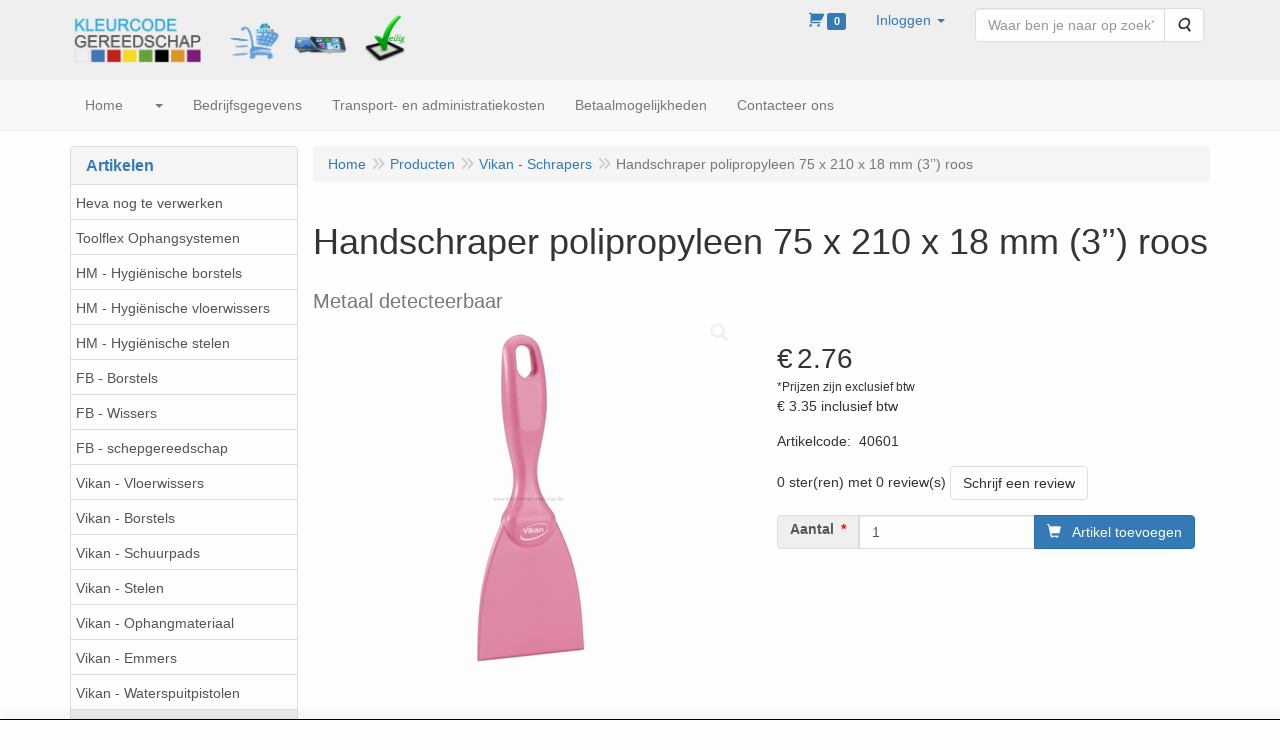

--- FILE ---
content_type: text/html; charset=UTF-8
request_url: https://www.kleurcodegereedschap.be/nl/vikan-schrapers/handschraper-polipropyleen-75-x-210-x-18-mm-3-roos/a-7951-29
body_size: 12302
content:
<!DOCTYPE html>
<html lang="nl">
    <head>
        <base href="https://www.kleurcodegereedschap.be/"
              data-url=""
              data-routing="/js/routing.json"
        />
        <meta name="viewport" content="width=device-width, initial-scale=1">
        <meta charset="utf-8" >
        
                    <meta name="author" content="Poleprom.com" />
                    <meta name="keywords" content="Handschraper, polipropyleen, 75, x, 210, x, 18, mm, (3''), roos, 40601, Metaal, detecteerbaar" />
                    <meta name="description" content="Metaal detecteerbaar" />
                    <meta name="rating" content="general" />
                    <meta name='generator' content='LogiVert 8.21.0.1016; Equinoxe 10.5.38' />
        
        <title>Handschraper polipropyleen 75 x 210 x 18 mm (3’’) roos</title>

        <!-- Load scripting -->
                                    <script>
    window.dataLayer = window.dataLayer || [];
    window.dataLayer.enableGA4Ecommerce = false;
</script>
                            <script src="/js/api.min.js?h=9a8857d6"></script>
                            <script>
document.addEventListener('DOMContentLoaded', function(el) {
    window.api = new Api("ODQ2MDMxNzgwNTY1MzA6bDdCUm93UjNQOGhFWWZabHdJZg==", "https://www.kleurcodegereedschap.be");
});
</script>
                    
        <script src="/js/plugins.min.js?h=bb38a032" id="pluginScripts"></script>
        <script src="/js/early_scripts.min.js?h=2ebe7f84" id="earlyScripts"></script>

        <script>
            // Epsilon Polyfill for IE
            if (Number.EPSILON === undefined) {
                Number.EPSILON = Math.pow(2, -52);
            }
            // Number Formatting
            Math.toDisplay = function (val, precision, force_sign) {
                if (typeof force_sign === 'undefined') {
                    force_sign = false;
                }

                if (typeof precision === "undefined") {
                    precision = 2;
                }

                if(isNaN(val) || typeof val !== "number") {
                    return false;
                }

                val = val + (1E3 * Number.EPSILON);
                var str = val.toFixed(precision);
                var decpoint = str.indexOf('.');

                str = str.replace('.', '.');

                for(var i = (decpoint - 3); i > 0; i = i - 3) {
                    str = str.slice(0, i) + ',' + str.slice(i);
                }

                if(force_sign && val > 0) {
                    str = "+" + str;
                }

                return str;
            }

            Math.toPrice = function(val, force_sign) {
                if(typeof force_sign === 'undefined') {
                    force_sign = false;
                }
                var price = "";

                if(val === 0) {
                    price = "Gratis";
                } else {
                    if(force_sign && val > 0) {
                        price = "+";
                    } else if(val < 0) {
                        price = "-";
                    }
                    price += "€ ";
                    price += Math.toDisplay(Math.abs(val), 2);
                }

                return price;
            }
            window.main_root = "https://www.kleurcodegereedschap.be/";

        </script>

        <link rel="stylesheet" href="/assets/base.css?h=676cf9a1" />

        <link rel="stylesheet" href="/assets/theme.css?h=901af028" />
        <link rel="icon" type="image/x-icon" href="/favicon.ico?h=30bbc694" />    <script src="https://js.hcaptcha.com/1/api.js?onload=recaptchaOnload&render=explicit" async defer></script></head>
    <body data-sticky-container>
        
                    <header>
    <div class="logo-top">
        <div class="container">
            <div class="logo-container">
                <a href="/nl/">
                    <img src="/images/cb_17.jpg?h=a598b142" alt="Logo www.Kleurcodegereedschap.be"/>                </a>
            </div>
            <div class="pull-right hidden-xs">
                    <ul class="nav navbar-nav  " data-sm-skip="data-sm-skip">
            <li class="menu_cart_popup  menu_cart">
        <a href="/nl/winkelwagen/" data-popup="data-popup" class="cart-link" data-mode="articles">
    <i class="cart"></i><span class="amount label label-primary articles">0</span></a>
            </li>
    <li class="menu_my_account ">
        <a href="/nl/inloggen"
   class="dropdown-toggle" data-toggle="dropdown" role="button"
   aria-haspopup="true"
   aria-expanded="false">
    <span class="lbl">Inloggen</span>
    <span class="caret"></span></a>
                    <ul class="dropdown-menu">
                    <li class="">
            
                                    
<form method="post" action="/nl/inloggen">
    <div class="form-group"><label class="control-label required" for="_username">Loginnaam</label><input type="text" id="_username" name="_username" required="required" class="form-control form-control" /><p class="help-block"></p>
    </div>
    <div class="form-group"><label class="control-label required" for="_password">Wachtwoord</label><input type="password" id="_password" name="_password" required="required" class="form-control form-control" /><p class="help-block"></p>
    </div>
    <div class="form-group"><input type="text" id="emailAddress" name="emailAddress" class="form-extrahiddenfield form-control" /><p class="help-block"></p>
    </div>

            <button type="submit" name="loginSubmit" class="btn btn-primary">Inloggen</button>
                <input type="hidden" name="_target_path" value="https://www.kleurcodegereedschap.be/nl/vikan-schrapers/handschraper-polipropyleen-75-x-210-x-18-mm-3-roos/a-7951-29" />
        <input type="hidden" name="_csrf_token" value="19620c8a733345b97898ef.tR9HVDKqHzH0u_bzcZ0Vwz3RFx_gu51K_FpiXCHv7Y8._3seJ33-UWTMzKC-RehypES0XW-_wud4nRIwGlGgpMbkeDQWdNh7UqWOkQ" />
</form>

            </li>
    <li class="">
        <a href="/nl/registreren"
   >
    <span class="lbl">Registreren</span>
    </a>
            </li>
    <li class="">
        <a href="/nl/wachtwoord/vergeten"
   >
    <span class="lbl">Wachtwoord vergeten?</span>
    </a>
            </li>

            </ul>
            </li>
    <li class="menu_search_widget ">
        <form action="/nl/zoeken" method="get" class="navbar-form menu_search_widget ">
    <div class="input-group">
        <input type="search"
                id="search_query"
                placeholder="Waar ben je naar op zoek?"
                name="query"
                class="form-control"
                                data-suggest=""
                autocomplete="off">
        <span class="input-group-btn">
            <button type="submit" class="btn btn-default">
                <i class="fa fa-search"></i>
                <span class="sr-only">Zoeken</span>
            </button>
        </span>
    </div>
</form>

            </li>

    </ul>

            </div>
        </div>
    </div>
</header>
<div class="nav-top sticky-header ">
    <nav class="navbar">
        <div class="container">
            <div class="navbar-header">
                <div class="mobile-menu-navbar">
                        <ul class="nav navbar-nav  " data-sm-skip="data-sm-skip">
        
    </ul>

                </div>
                <button type="button" class="navbar-toggle collapsed" data-toggle="collapse" data-target="#topmenu"
                        aria-expanded="false">
                    <span class="sr-only">Menu</span>
                    <span class="icon-bar"></span>
                    <span class="icon-bar"></span>
                    <span class="icon-bar"></span>
                </button>
            </div>

            <div class="collapse navbar-collapse" id="topmenu">
                <div class="mobile-menu-addon">
                        <ul class="nav navbar-nav  " >
            <li class="menu_cart_popup  menu_cart">
        <a href="/nl/winkelwagen/" data-popup="data-popup" class="cart-link" data-mode="articles">
    <i class="cart"></i><span class="amount label label-primary articles">0</span></a>
            </li>
    <li class="menu_my_account ">
        <a href="/nl/inloggen"
   class="dropdown-toggle" data-toggle="dropdown" role="button"
   aria-haspopup="true"
   aria-expanded="false">
    <span class="lbl">Inloggen</span>
    <span class="caret"></span></a>
                    <ul class="dropdown-menu">
                    <li class="">
            
                                    
<form method="post" action="/nl/inloggen">
    <div class="form-group"><label class="control-label required" for="_username">Loginnaam</label><input type="text" id="_username" name="_username" required="required" class="form-control form-control" /><p class="help-block"></p>
    </div>
    <div class="form-group"><label class="control-label required" for="_password">Wachtwoord</label><input type="password" id="_password" name="_password" required="required" class="form-control form-control" /><p class="help-block"></p>
    </div>
    <div class="form-group"><input type="text" id="emailAddress" name="emailAddress" class="form-extrahiddenfield form-control" /><p class="help-block"></p>
    </div>

            <button type="submit" name="loginSubmit" class="btn btn-primary">Inloggen</button>
                <input type="hidden" name="_target_path" value="https://www.kleurcodegereedschap.be/nl/vikan-schrapers/handschraper-polipropyleen-75-x-210-x-18-mm-3-roos/a-7951-29" />
        <input type="hidden" name="_csrf_token" value="d68d58e49.yF-Ufmzh-jjzv3HlfuwACNrrmy16K0sji9OLYdeTYpU.gjvNDSO1tG3LyCeoSplnb6OO0V0lUjER6pvZJ6fcK9yZOOc8KpOeW6KKFg" />
</form>

            </li>
    <li class="">
        <a href="/nl/registreren"
   >
    <span class="lbl">Registreren</span>
    </a>
            </li>
    <li class="">
        <a href="/nl/wachtwoord/vergeten"
   >
    <span class="lbl">Wachtwoord vergeten?</span>
    </a>
            </li>

            </ul>
            </li>
    <li class="menu_search_widget ">
        <form action="/nl/zoeken" method="get" class="navbar-form menu_search_widget ">
    <div class="input-group">
        <input type="search"
                id="search_query"
                placeholder="Waar ben je naar op zoek?"
                name="query"
                class="form-control"
                                data-suggest=""
                autocomplete="off">
        <span class="input-group-btn">
            <button type="submit" class="btn btn-default">
                <i class="fa fa-search"></i>
                <span class="sr-only">Zoeken</span>
            </button>
        </span>
    </div>
</form>

            </li>

    </ul>

                </div>
                    <ul class="nav navbar-nav  " >
            <li class="menu_homepage ">
        <a href="/nl/"
   >
    <span class="lbl">Home</span>
    </a>
            </li>
    <li class="menu_catalog ">
        <a href="/nl/catalogus" class="children" role="button"
   aria-haspopup="true" aria-expanded="false">
    <span class="lbl"></span>
    <span class="caret"></span></a>
                    <ul class="dropdown-menu">
                    <li class="">
        <a href="/nl/heva-nog-te-verwerken/g-55"
   >
    <span class="lbl">Heva nog te verwerken</span>
    </a>
            </li>
    <li class="">
        <a href="/nl/toolflex-ophangsystemen/g-40"
   >
    <span class="lbl">Toolflex Ophangsystemen</span>
    </a>
            </li>
    <li class="">
        <a href="/nl/hm-hygienische-borstels/g-42"
   class="dropdown-toggle" data-toggle="dropdown" role="button"
   aria-haspopup="true"
   aria-expanded="false">
    <span class="lbl">HM - Hygi&euml;nische borstels</span>
    <span class="caret"></span></a>
                    <ul class="dropdown-menu">
                    <li class="">
        <a href="/nl/hm-hygienische-borstels/cilinidrische-borstels-hm/g-10000077"
   class="dropdown-toggle" data-toggle="dropdown" role="button"
   aria-haspopup="true"
   aria-expanded="false">
    <span class="lbl">Cilinidrische borstels - HM</span>
    <span class="caret"></span></a>
                    <ul class="dropdown-menu">
                    <li class="">
        <a href="/nl/hm-hygienische-borstels/cilinidrische-borstels-hm/tankborstels-hm/g-20000171"
   >
    <span class="lbl">Tankborstels - HM</span>
    </a>
            </li>
    <li class="">
        <a href="/nl/hm-hygienische-borstels/cilinidrische-borstels-hm/flessenborstels-hm/g-20000172"
   >
    <span class="lbl">Flessenborstels - HM</span>
    </a>
            </li>

            </ul>
            </li>
    <li class="">
        <a href="/nl/hm-hygienische-borstels/veegborstels-hm/g-10000079"
   class="dropdown-toggle" data-toggle="dropdown" role="button"
   aria-haspopup="true"
   aria-expanded="false">
    <span class="lbl">Veegborstels - HM</span>
    <span class="caret"></span></a>
                    <ul class="dropdown-menu">
                    <li class="">
        <a href="/nl/hm-hygienische-borstels/veegborstels-hm/gepluimde-veegborstel/g-20000174"
   >
    <span class="lbl">Gepluimde veegborstel</span>
    </a>
            </li>
    <li class="">
        <a href="/nl/hm-hygienische-borstels/veegborstels-hm/zachte-veegborstel/g-20000175"
   >
    <span class="lbl">Zachte veegborstel</span>
    </a>
            </li>
    <li class="">
        <a href="/nl/hm-hygienische-borstels/veegborstels-hm/harde-veegborstel/g-20000176"
   >
    <span class="lbl">Harde veegborstel</span>
    </a>
            </li>

            </ul>
            </li>
    <li class="">
        <a href="/nl/hm-hygienische-borstels/schuurborstels-hm/g-10000080"
   >
    <span class="lbl">Schuurborstels - HM</span>
    </a>
            </li>
    <li class="">
        <a href="/nl/hm-hygienische-borstels/rubberen-borstels/g-10000081"
   >
    <span class="lbl">Rubberen borstels</span>
    </a>
            </li>
    <li class="">
        <a href="/nl/hm-hygienische-borstels/handborstels-hm/g-10000087"
   class="dropdown-toggle" data-toggle="dropdown" role="button"
   aria-haspopup="true"
   aria-expanded="false">
    <span class="lbl">Handborstels - HM</span>
    <span class="caret"></span></a>
                    <ul class="dropdown-menu">
                    <li class="">
        <a href="/nl/hm-hygienische-borstels/handborstels-hm/veegborstels/g-20000181"
   >
    <span class="lbl">Veegborstels</span>
    </a>
            </li>
    <li class="">
        <a href="/nl/hm-hygienische-borstels/handborstels-hm/wasborstels/g-20000182"
   >
    <span class="lbl">Wasborstels</span>
    </a>
            </li>
    <li class="">
        <a href="/nl/hm-hygienische-borstels/handborstels-hm/schrobborstels/g-20000183"
   >
    <span class="lbl">Schrobborstels</span>
    </a>
            </li>
    <li class="">
        <a href="/nl/hm-hygienische-borstels/handborstels-hm/andere/g-20000184"
   >
    <span class="lbl">Andere</span>
    </a>
            </li>

            </ul>
            </li>

            </ul>
            </li>
    <li class="">
        <a href="/nl/hm-hygienische-vloerwissers/g-47"
   class="dropdown-toggle" data-toggle="dropdown" role="button"
   aria-haspopup="true"
   aria-expanded="false">
    <span class="lbl">HM - Hygi&euml;nische vloerwissers</span>
    <span class="caret"></span></a>
                    <ul class="dropdown-menu">
                    <li class="">
        <a href="/nl/hm-hygienische-vloerwissers/vloerwissers-met-grove-draad/g-10000090"
   class="dropdown-toggle" data-toggle="dropdown" role="button"
   aria-haspopup="true"
   aria-expanded="false">
    <span class="lbl">Vloerwissers met grove draad</span>
    <span class="caret"></span></a>
                    <ul class="dropdown-menu">
                    <li class="">
        <a href="/nl/hm-hygienische-vloerwissers/vloerwissers-met-grove-draad/alle-lichte-monturen/g-20000185"
   >
    <span class="lbl">Alle lichte monturen</span>
    </a>
            </li>
    <li class="">
        <a href="/nl/hm-hygienische-vloerwissers/vloerwissers-met-grove-draad/alle-versterkte-monturen/g-20000186"
   >
    <span class="lbl">Alle versterkte monturen</span>
    </a>
            </li>
    <li class="">
        <a href="/nl/hm-hygienische-vloerwissers/vloerwissers-met-grove-draad/alle-35cm-monturen/g-20000187"
   >
    <span class="lbl">Alle 35cm monturen</span>
    </a>
            </li>
    <li class="">
        <a href="/nl/hm-hygienische-vloerwissers/vloerwissers-met-grove-draad/alle-45cm-monturen/g-20000188"
   >
    <span class="lbl">Alle 45cm monturen</span>
    </a>
            </li>
    <li class="">
        <a href="/nl/hm-hygienische-vloerwissers/vloerwissers-met-grove-draad/alle-55cm-monturen/g-20000189"
   >
    <span class="lbl">Alle 55cm monturen</span>
    </a>
            </li>
    <li class="">
        <a href="/nl/hm-hygienische-vloerwissers/vloerwissers-met-grove-draad/alle-75cm-monturen/g-20000190"
   >
    <span class="lbl">Alle 75cm monturen</span>
    </a>
            </li>

            </ul>
            </li>
    <li class="">
        <a href="/nl/hm-hygienische-vloerwissers/vloerwissers-met-fijne-draad/g-10000091"
   class="dropdown-toggle" data-toggle="dropdown" role="button"
   aria-haspopup="true"
   aria-expanded="false">
    <span class="lbl">Vloerwissers met fijne draad</span>
    <span class="caret"></span></a>
                    <ul class="dropdown-menu">
                    <li class="">
        <a href="/nl/hm-hygienische-vloerwissers/vloerwissers-met-fijne-draad/alle-30cm-monturen/g-20000191"
   >
    <span class="lbl">Alle 30cm monturen</span>
    </a>
            </li>
    <li class="">
        <a href="/nl/hm-hygienische-vloerwissers/vloerwissers-met-fijne-draad/alle-35cm-monturen/g-20000192"
   >
    <span class="lbl">Alle 35cm monturen</span>
    </a>
            </li>
    <li class="">
        <a href="/nl/hm-hygienische-vloerwissers/vloerwissers-met-fijne-draad/alle-40cm-monturen/g-20000193"
   >
    <span class="lbl">Alle 40cm monturen</span>
    </a>
            </li>
    <li class="">
        <a href="/nl/hm-hygienische-vloerwissers/vloerwissers-met-fijne-draad/alle-45cm-monturen/g-20000194"
   >
    <span class="lbl">Alle 45cm monturen</span>
    </a>
            </li>
    <li class="">
        <a href="/nl/hm-hygienische-vloerwissers/vloerwissers-met-fijne-draad/alle-55cm-monturen/g-20000195"
   >
    <span class="lbl">Alle 55cm monturen</span>
    </a>
            </li>
    <li class="">
        <a href="/nl/hm-hygienische-vloerwissers/vloerwissers-met-fijne-draad/alle-60cm-monturen/g-20000196"
   >
    <span class="lbl">Alle 60cm monturen</span>
    </a>
            </li>
    <li class="">
        <a href="/nl/hm-hygienische-vloerwissers/vloerwissers-met-fijne-draad/alle-75cm-monturen/g-20000197"
   >
    <span class="lbl">Alle 75cm monturen</span>
    </a>
            </li>

            </ul>
            </li>

            </ul>
            </li>
    <li class="">
        <a href="/nl/hm-hygienische-stelen/g-43"
   class="dropdown-toggle" data-toggle="dropdown" role="button"
   aria-haspopup="true"
   aria-expanded="false">
    <span class="lbl">HM - Hygi&euml;nische stelen</span>
    <span class="caret"></span></a>
                    <ul class="dropdown-menu">
                    <li class="">
        <a href="/nl/hm-hygienische-stelen/polypropyleen/g-10000073"
   >
    <span class="lbl">Polypropyleen</span>
    </a>
            </li>
    <li class="">
        <a href="/nl/hm-hygienische-stelen/alu-polypropyleen/g-10000092"
   >
    <span class="lbl">Alu-Polypropyleen</span>
    </a>
            </li>
    <li class="">
        <a href="/nl/hm-hygienische-stelen/aluminium/g-10000074"
   >
    <span class="lbl">Aluminium</span>
    </a>
            </li>
    <li class="">
        <a href="/nl/hm-hygienische-stelen/glasvezel/g-10000075"
   >
    <span class="lbl">Glasvezel</span>
    </a>
            </li>
    <li class="">
        <a href="/nl/hm-hygienische-stelen/telescopisch/g-10000084"
   >
    <span class="lbl">Telescopisch</span>
    </a>
            </li>
    <li class="">
        <a href="/nl/hm-hygienische-stelen/zwenkgewricht/g-10000076"
   >
    <span class="lbl">Zwenkgewricht</span>
    </a>
            </li>

            </ul>
            </li>
    <li class="">
        <a href="/nl/fb-borstels/g-36"
   class="dropdown-toggle" data-toggle="dropdown" role="button"
   aria-haspopup="true"
   aria-expanded="false">
    <span class="lbl">FB - Borstels</span>
    <span class="caret"></span></a>
                    <ul class="dropdown-menu">
                    <li class="">
        <a href="/nl/fb-borstels/veegborstels-fb/g-10000054"
   class="dropdown-toggle" data-toggle="dropdown" role="button"
   aria-haspopup="true"
   aria-expanded="false">
    <span class="lbl">Veegborstels - FB</span>
    <span class="caret"></span></a>
                    <ul class="dropdown-menu">
                    <li class="">
        <a href="/nl/fb-borstels/veegborstels-fb/combivegers/g-20000159"
   >
    <span class="lbl">Combivegers</span>
    </a>
            </li>
    <li class="">
        <a href="/nl/fb-borstels/veegborstels-fb/ultra-zacht/g-20000160"
   >
    <span class="lbl">Ultra zacht</span>
    </a>
            </li>
    <li class="">
        <a href="/nl/fb-borstels/veegborstels-fb/ultra-hard/g-20000162"
   >
    <span class="lbl">Ultra hard</span>
    </a>
            </li>

            </ul>
            </li>
    <li class="">
        <a href="/nl/fb-borstels/handborstels-fb/g-10000055"
   >
    <span class="lbl">Handborstels - FB</span>
    </a>
            </li>
    <li class="">
        <a href="/nl/fb-borstels/schuurborstels-fb/g-10000059"
   >
    <span class="lbl">Schuurborstels - FB</span>
    </a>
            </li>
    <li class="">
        <a href="/nl/fb-borstels/cilindrische-borstels-fb/g-10000060"
   >
    <span class="lbl">Cilindrische borstels - FB</span>
    </a>
            </li>
    <li class="">
        <a href="/nl/fb-borstels/wasborstels-fb/g-10000061"
   >
    <span class="lbl">Wasborstels - FB</span>
    </a>
            </li>
    <li class="">
        <a href="/nl/fb-borstels/nagelborstels-fb/g-10000094"
   >
    <span class="lbl">Nagelborstels - FB</span>
    </a>
            </li>

            </ul>
            </li>
    <li class="">
        <a href="/nl/fb-wissers/g-37"
   >
    <span class="lbl">FB - Wissers</span>
    </a>
            </li>
    <li class="">
        <a href="/nl/fb-schepgereedschap/g-41"
   >
    <span class="lbl">FB - schepgereedschap</span>
    </a>
            </li>
    <li class="">
        <a href="/nl/vikan-vloerwissers/g-9"
   class="dropdown-toggle" data-toggle="dropdown" role="button"
   aria-haspopup="true"
   aria-expanded="false">
    <span class="lbl">Vikan - Vloerwissers</span>
    <span class="caret"></span></a>
                    <ul class="dropdown-menu">
                    <li class="">
        <a href="/nl/vikan-vloerwissers/vloerwissers-vikan/g-10000002"
   class="dropdown-toggle" data-toggle="dropdown" role="button"
   aria-haspopup="true"
   aria-expanded="false">
    <span class="lbl">Vloerwissers - Vikan</span>
    <span class="caret"></span></a>
                    <ul class="dropdown-menu">
                    <li class="">
        <a href="/nl/vikan-vloerwissers/vloerwissers-vikan/algemeen-gebruik/g-20000006"
   >
    <span class="lbl">Algemeen gebruik</span>
    </a>
            </li>
    <li class="">
        <a href="/nl/vikan-vloerwissers/vloerwissers-vikan/voedingsindustrie-h-a-c-c-p/g-20000146"
   >
    <span class="lbl">Voedingsindustrie H.A.C.C.P.</span>
    </a>
            </li>

            </ul>
            </li>
    <li class="">
        <a href="/nl/vikan-vloerwissers/handwissers-vikan/g-10000037"
   class="dropdown-toggle" data-toggle="dropdown" role="button"
   aria-haspopup="true"
   aria-expanded="false">
    <span class="lbl">Handwissers - Vikan</span>
    <span class="caret"></span></a>
                    <ul class="dropdown-menu">
                    <li class="">
        <a href="/nl/vikan-vloerwissers/handwissers-vikan/algemeen-gebruik/g-20000147"
   >
    <span class="lbl">Algemeen gebruik</span>
    </a>
            </li>
    <li class="">
        <a href="/nl/vikan-vloerwissers/handwissers-vikan/voedingsindustrie/g-20000148"
   >
    <span class="lbl">Voedingsindustrie</span>
    </a>
            </li>

            </ul>
            </li>
    <li class="">
        <a href="/nl/vikan-vloerwissers/vervangcasettes/g-10000043"
   >
    <span class="lbl">Vervangcasettes</span>
    </a>
            </li>

            </ul>
            </li>
    <li class="">
        <a href="/nl/vikan-borstels/g-26"
   class="dropdown-toggle" data-toggle="dropdown" role="button"
   aria-haspopup="true"
   aria-expanded="false">
    <span class="lbl">Vikan - Borstels</span>
    <span class="caret"></span></a>
                    <ul class="dropdown-menu">
                    <li class="">
        <a href="/nl/vikan-borstels/veegborstels-vikan/g-10000038"
   >
    <span class="lbl">Veegborstels - Vikan</span>
    </a>
            </li>
    <li class="">
        <a href="/nl/vikan-borstels/schuurborstels-vikan/g-10000039"
   >
    <span class="lbl">Schuurborstels - Vikan</span>
    </a>
            </li>
    <li class="">
        <a href="/nl/vikan-borstels/handborstels-vikan/g-10000044"
   class="dropdown-toggle" data-toggle="dropdown" role="button"
   aria-haspopup="true"
   aria-expanded="false">
    <span class="lbl">Handborstels - Vikan</span>
    <span class="caret"></span></a>
                    <ul class="dropdown-menu">
                    <li class="">
        <a href="/nl/vikan-borstels/handborstels-vikan/veegborstels/g-20000154"
   >
    <span class="lbl">Veegborstels</span>
    </a>
            </li>
    <li class="">
        <a href="/nl/vikan-borstels/handborstels-vikan/wasborstels/g-20000156"
   >
    <span class="lbl">Wasborstels</span>
    </a>
            </li>
    <li class="">
        <a href="/nl/vikan-borstels/handborstels-vikan/schrobborstels/g-20000155"
   >
    <span class="lbl">Schrobborstels</span>
    </a>
            </li>

            </ul>
            </li>
    <li class="">
        <a href="/nl/vikan-borstels/cilindrische-borstels/g-10000041"
   class="dropdown-toggle" data-toggle="dropdown" role="button"
   aria-haspopup="true"
   aria-expanded="false">
    <span class="lbl">Cilindrische borstels</span>
    <span class="caret"></span></a>
                    <ul class="dropdown-menu">
                    <li class="">
        <a href="/nl/vikan-borstels/cilindrische-borstels/flessenborstels/g-20000150"
   >
    <span class="lbl">Flessenborstels</span>
    </a>
            </li>
    <li class="">
        <a href="/nl/vikan-borstels/cilindrische-borstels/tankborstels/g-20000153"
   >
    <span class="lbl">Tankborstels</span>
    </a>
            </li>
    <li class="">
        <a href="/nl/vikan-borstels/cilindrische-borstels/wormhuisborstels/g-20000151"
   >
    <span class="lbl">Wormhuisborstels</span>
    </a>
            </li>
    <li class="">
        <a href="/nl/vikan-borstels/cilindrische-borstels/andere-cylindrische-borstels/g-20000152"
   >
    <span class="lbl">Andere cylindrische borstels</span>
    </a>
            </li>

            </ul>
            </li>
    <li class="">
        <a href="/nl/vikan-borstels/andere-borstels-vikan/g-10000042"
   >
    <span class="lbl">Andere borstels - Vikan</span>
    </a>
            </li>

            </ul>
            </li>
    <li class="">
        <a href="/nl/vikan-schuurpads/g-33"
   >
    <span class="lbl">Vikan - Schuurpads</span>
    </a>
            </li>
    <li class="">
        <a href="/nl/vikan-stelen/g-34"
   class="dropdown-toggle" data-toggle="dropdown" role="button"
   aria-haspopup="true"
   aria-expanded="false">
    <span class="lbl">Vikan - Stelen</span>
    <span class="caret"></span></a>
                    <ul class="dropdown-menu">
                    <li class="">
        <a href="/nl/vikan-stelen/polypropyleen/g-10000070"
   >
    <span class="lbl">Polypropyleen</span>
    </a>
            </li>
    <li class="">
        <a href="/nl/vikan-stelen/verlengstukken/g-10000047"
   >
    <span class="lbl">Verlengstukken</span>
    </a>
            </li>
    <li class="">
        <a href="/nl/vikan-stelen/geanodiseerd-aluminium/g-10000048"
   >
    <span class="lbl">Geanodiseerd aluminium</span>
    </a>
            </li>
    <li class="">
        <a href="/nl/vikan-stelen/roest-vrij-staal/g-10000049"
   >
    <span class="lbl">Roest vrij staal</span>
    </a>
            </li>
    <li class="">
        <a href="/nl/vikan-stelen/glasvezel/g-10000050"
   >
    <span class="lbl">Glasvezel</span>
    </a>
            </li>
    <li class="">
        <a href="/nl/vikan-stelen/telescopisch/g-10000051"
   >
    <span class="lbl">Telescopisch</span>
    </a>
            </li>
    <li class="">
        <a href="/nl/vikan-stelen/mini-stelen/g-10000046"
   >
    <span class="lbl">Mini - stelen</span>
    </a>
            </li>
    <li class="">
        <a href="/nl/vikan-stelen/waterdoorvoer/g-10000052"
   >
    <span class="lbl">Waterdoorvoer</span>
    </a>
            </li>
    <li class="">
        <a href="/nl/vikan-stelen/codering/g-10000069"
   >
    <span class="lbl">Codering</span>
    </a>
            </li>

            </ul>
            </li>
    <li class="">
        <a href="/nl/vikan-ophangmateriaal/g-31"
   >
    <span class="lbl">Vikan - Ophangmateriaal</span>
    </a>
            </li>
    <li class="">
        <a href="/nl/vikan-emmers/g-27"
   class="dropdown-toggle" data-toggle="dropdown" role="button"
   aria-haspopup="true"
   aria-expanded="false">
    <span class="lbl">Vikan - Emmers</span>
    <span class="caret"></span></a>
                    <ul class="dropdown-menu">
                    <li class="">
        <a href="/nl/vikan-emmers/emmer-6-l/g-10000068"
   >
    <span class="lbl">Emmer - 6 L</span>
    </a>
            </li>
    <li class="">
        <a href="/nl/vikan-emmers/emmer-12-l/g-10000066"
   >
    <span class="lbl">Emmer - 12 L</span>
    </a>
            </li>
    <li class="">
        <a href="/nl/vikan-emmers/emmer-20-l/g-10000067"
   >
    <span class="lbl">Emmer - 20 L</span>
    </a>
            </li>

            </ul>
            </li>
    <li class="">
        <a href="/nl/vikan-waterspuitpistolen/g-30"
   >
    <span class="lbl">Vikan - Waterspuitpistolen</span>
    </a>
            </li>
    <li class="">
        <a href="/nl/vikan-schrapers/g-29"
   >
    <span class="lbl">Vikan - Schrapers</span>
    </a>
            </li>
    <li class="">
        <a href="/nl/vikan-schepgereedschap/g-28"
   >
    <span class="lbl">Vikan - Schepgereedschap</span>
    </a>
            </li>
    <li class="">
        <a href="/nl/vikan-spatels-roerders/g-32"
   >
    <span class="lbl">Vikan - Spatels, Roerders, ...</span>
    </a>
            </li>
    <li class="">
        <a href="/nl/vikan-condenstrekkers/g-46"
   >
    <span class="lbl">Vikan - Condenstrekkers</span>
    </a>
            </li>

            </ul>
            </li>
    <li class="">
        <a href="/nl/bedrijfsgegevens/c-26"
   >
    <span class="lbl">Bedrijfsgegevens</span>
    </a>
            </li>
    <li class="">
        <a href="/nl/transport-en-administratiekosten/c-56"
   >
    <span class="lbl">Transport- en administratiekosten</span>
    </a>
            </li>
    <li class="">
        <a href="/nl/betaalmogelijkheden/c-57"
   >
    <span class="lbl">Betaalmogelijkheden</span>
    </a>
            </li>
    <li class="">
        <a href="/nl/contacteer-ons/c-23"
   >
    <span class="lbl">Contacteer ons</span>
    </a>
            </li>

    </ul>

            </div>
        </div>
    </nav>
</div>

        <div id="alert-wrapper">
        <div class="container" id="alert-container">
        <!-- This container is in use to display AJAX-triggered Alert messages -->
        </div>
    </div>

    <div class='container article_show' id="main">
            <div class="sidebar left" layout="1">
                    <div class="widget widget_catalog" type="catalog" >
            <div class="panel panel-default">
                                    <div class="panel-heading">
                        <h4 class="panel-title">Artikelen</h4>
                    </div>
                                <div class="list-group list-group-root">
            <a href="/nl/heva-nog-te-verwerken/g-55"
           class="list-group-item ">
            Heva nog te verwerken
        </a>

                    <a href="/nl/toolflex-ophangsystemen/g-40"
           class="list-group-item ">
            Toolflex Ophangsystemen
        </a>

                    <a href="/nl/hm-hygienische-borstels/g-42"
           class="list-group-item ">
            HM - Hygi&euml;nische borstels
        </a>

                    <a href="/nl/hm-hygienische-vloerwissers/g-47"
           class="list-group-item ">
            HM - Hygi&euml;nische vloerwissers
        </a>

                    <a href="/nl/hm-hygienische-stelen/g-43"
           class="list-group-item ">
            HM - Hygi&euml;nische stelen
        </a>

                    <a href="/nl/fb-borstels/g-36"
           class="list-group-item ">
            FB - Borstels
        </a>

                    <a href="/nl/fb-wissers/g-37"
           class="list-group-item ">
            FB - Wissers
        </a>

                    <a href="/nl/fb-schepgereedschap/g-41"
           class="list-group-item ">
            FB - schepgereedschap
        </a>

                    <a href="/nl/vikan-vloerwissers/g-9"
           class="list-group-item ">
            Vikan - Vloerwissers
        </a>

                    <a href="/nl/vikan-borstels/g-26"
           class="list-group-item ">
            Vikan - Borstels
        </a>

                    <a href="/nl/vikan-schuurpads/g-33"
           class="list-group-item ">
            Vikan - Schuurpads
        </a>

                    <a href="/nl/vikan-stelen/g-34"
           class="list-group-item ">
            Vikan - Stelen
        </a>

                    <a href="/nl/vikan-ophangmateriaal/g-31"
           class="list-group-item ">
            Vikan - Ophangmateriaal
        </a>

                    <a href="/nl/vikan-emmers/g-27"
           class="list-group-item ">
            Vikan - Emmers
        </a>

                    <a href="/nl/vikan-waterspuitpistolen/g-30"
           class="list-group-item ">
            Vikan - Waterspuitpistolen
        </a>

                    <a href="/nl/vikan-schrapers/g-29"
           class="list-group-item active">
            Vikan - Schrapers
        </a>

                    <a href="/nl/vikan-schepgereedschap/g-28"
           class="list-group-item ">
            Vikan - Schepgereedschap
        </a>

                    <a href="/nl/vikan-spatels-roerders/g-32"
           class="list-group-item ">
            Vikan - Spatels, Roerders, ...
        </a>

                    <a href="/nl/vikan-condenstrekkers/g-46"
           class="list-group-item ">
            Vikan - Condenstrekkers
        </a>

            </div>

            </div>
        </div>
                            <div class="widget widget_content" type="content" position="LEFT" >
            <div class="panel panel-default">
                                    <div class="panel-heading">
                        <h4 class="panel-title">Informatie</h4>
                    </div>
                                <div class="list-group list-group-root">
            <a href="/nl/-/c-65"
           class="list-group-item ">
            -
        </a>

                    <a href="/nl/bedrijfsgegevens/c-26"
           class="list-group-item ">
            Bedrijfsgegevens
        </a>

                    <a href="/nl/transport-en-administratiekosten/c-56"
           class="list-group-item ">
            Transport- en administratiekosten
        </a>

                    <a href="/nl/betaalmogelijkheden/c-57"
           class="list-group-item ">
            Betaalmogelijkheden
        </a>

                    <a href="/nl/contacteer-ons/c-23"
           class="list-group-item ">
            Contacteer ons
        </a>

                    <a href="/nl/algemene-voorwaarden/c-25"
           class="list-group-item ">
            Algemene voorwaarden
        </a>

                    <a href="/nl/promotielinken/c-19"
           class="list-group-item ">
            Promotielinken
        </a>

            </div>
            </div>
        </div>
             
    </div>

        
        <div id="content">
            <div>    <div id="breadcrumb_container">
                    <ol class="breadcrumb back internal"><li><a href="javascript:history.back()">Terug</a></li></ol>                <ol class="breadcrumb" itemscope itemtype="http://schema.org/BreadcrumbList"><li itemprop="itemListElement" itemscope itemtype="http://schema.org/ListItem"
                        ><a href="/nl/"
                       itemprop="item"                    ><span itemprop="name">Home</span></a><meta itemprop="position" content="1" /></li><li itemprop="itemListElement" itemscope itemtype="http://schema.org/ListItem"
                        ><a href="/nl/catalogus"
                       itemprop="item"                    ><span itemprop="name">Producten</span></a><meta itemprop="position" content="2" /></li><li itemprop="itemListElement" itemscope itemtype="http://schema.org/ListItem"
                        ><a href="/nl/vikan-schrapers/g-29"
                       itemprop="item"                    ><span itemprop="name">Vikan - Schrapers</span></a><meta itemprop="position" content="3" /></li><li itemprop="itemListElement" itemscope itemtype="http://schema.org/ListItem"
                        class="active"><span itemprop="name">Handschraper polipropyleen 75 x 210 x 18 mm (3’’) roos</span><meta itemprop="position" content="4" /></li></ol>
    </div>
</div>
                            <div class='lv_article' itemscope itemtype="https://schema.org/Product">
        <form name="article_order_form" method="post" action="/nl/winkelwagen/toevoegen?id=7951">

                    <div class="article-header">
<h1>
    <span itemprop="name">Handschraper polipropyleen 75 x 210 x 18 mm (3’’) roos</span>
</h1>

<h2>
    <small>
        <span id="measure"></span>
        <span id="specification">Metaal detecteerbaar</span>
    </small>
</h2>

</div>
        
        <div class="article_img">
                                        <span class="badge"></span>
            
                            <div id="slider-container">
            <div id="image-container">
            <div class="image">
                <img src="https://www.kleurcodegereedschap.be/data/articles/images/big/b_7951.jpg?h=0ab0dbbf"
                     data-mfp-src="https://www.kleurcodegereedschap.be/data/articles/images/zoom/m_7951.jpg?h=9f69410c"
                     itemprop="image" alt="Handschraper polipropyleen 75 x 210 x 18 mm (3’’) roos"/>
            </div>
                    </div>
                                </div>
                    </div>

        <div class="summary">
                                            <div itemprop="offers" itemscope itemtype="http://schema.org/Offer">
    <link itemprop="url" href="https://www.kleurcodegereedschap.be/nl/vikan-schrapers/handschraper-polipropyleen-75-x-210-x-18-mm-3-roos/a-7951-29" />
        <div class="price">
                                    <span class="recommended"></span>
            
            <span itemprop="priceCurrency" content="EUR" class="main_price">€</span>
            <span itemprop="price" content="2.7648" id="articlePrice" class="main_price">2.76</span>
            <span class="once_price">            </span>

            <span class="small">*Prijzen zijn exclusief btw</span>

                            <span class="altPriceDisplay">
                    <span class="altPrice">€ 3.35</span>
                    <span class="altOncePrice"></span>
                    inclusief btw
                </span>
                                    <span class="small"></span>
        
        
            </div>
</div>

            
                                            
                    <span id="artCodes">
        <span class="lbl">Artikelcode</span>:&nbsp;
        <span class="artcode1" itemprop="productID">40601</span>
            </span>
    <br/>
<span class="sr-only" itemprop="sku">Prijszetting 20220427</span>
            
                            <div class="reviewAggregate">
        <span>0 ster(ren) met 0 review(s)</span>
                    <a href="/nl/vikan-schrapers/handschraper-polipropyleen-75-x-210-x-18-mm-3-roos/a-7951-29/review" class="btn btn-default">Schrijf een review</a>
            </div>


                        
                        

                        


                        


            
                                
    
    
    <div class="orderBox">
        <input type="hidden" id="article_order_form_id" name="article_order_form[id]" class="id" data-id="7951" value="7951" />
        
        
                                    <div class="input-group order-button-row">
                                            <span class="input-group-addon hidden-xs">
                            <label class="control-label required" for="article_order_form_quantity">Aantal</label>
                        </span>
                                        <input type="text" id="article_order_form_quantity" name="article_order_form[quantity]" required="required" class="prod_qty form-control" step="1" min="1" data-min-amount="1" max="999999999" data-max-amount="999999999" value="1" />
                                            <span class="input-group-btn">
                                                                <button type="submit" id="article_order_form_orderbutton" name="article_order_form[orderbutton]" class="addtocart btn btn-primary btn">
        <span>Artikel toevoegen</span>
    </button>
                                                                                                            </span>
                                    </div>
            
            <div class="btn-toolbar">
                
                            </div>
            </div>
            
                    </div>

        <div class="details">
                                                                    
                            
                            <div id="longMemo">
        <div class="row widget-container-main">
                                <div class="widget-column  ">
                        <div class="widget-container " layout="1">
                            <div class="widget widget_html" type="html" >
                                                <div>Met de scherpe rand kan de verontreiniging gemakkelijk worden verwijderd. De handschraper is in &eacute;&eacute;n stuk gegoten. Reiniging tot 100&deg;C.</div>
                            </div>
            </div>

            </div>

                    </div>
    </div>


            
                                            
                
            
            
                        <div class="reviews" id="reviews">
            <div class="header">
            <h3>Reviews</h3>

                            <div>Er zijn geen reviews beschikbaar in de huidige taal</div>
            
            <a href="/nl/vikan-schrapers/handschraper-polipropyleen-75-x-210-x-18-mm-3-roos/a-7951-29/review" class="btn btn-default">Schrijf een review</a>
        </div>
    
    
</div>


                                            
            
            
                        
        </div>

        <div style="display: none">
            <input type="hidden" id="article_order_form__token" name="article_order_form[_token]" value="be2ff9ebb0fa0081e4312c86c9d5e8.Pe8YEjKYPu8YsE8zHRtj5ecp6-hIXUm2ULytiKVIfPk.Stl5RXWsf7l8yAN2X2wN1KlaurEAGRvUIN_9sco-N64MiHArWPN9qUmdBg" />
        </div>
        </form>

        <div class="modal fade restock-modal" role="dialog" id="restock_modal">
    <div class="modal-dialog" role="document">
        <div class="modal-content">
            <div class="modal-header">
                <button class="close"
                    aria-label="Sluit"
                    data-dismiss="modal"
                    type="button">
                    <span aria-hidden="true">&times;</span>
                </button>
                <h4 class="modal-title">
                    Blijf op de hoogte
                </h4>
            </div>
            <div class="modal-body">
                <p>Helaas is het product op dit moment uitverkocht. Laat jouw gegevens achter en je ontvangt een bericht zodra het weer op voorraad is.</p>

                                    <form name="restock" method="post">
                        <div class="form-group"><label class="control-label required" for="restock_email">E-mail</label><input type="email" id="restock_email" name="restock[email]" required="required" class="form-control" /><p class="help-block"></p>
    </div><div class="form-group"><label class="hideDefault control-label required" for="restock_captcha">Captcha</label>    <div class="h-recaptcha" data-theme="light" data-size="normal"
         data-type="image" data-sitekey="2706a5e2-a849-4f83-be45-e8b9ff223691" data-callback="onReCaptchaSuccess" data-badge="inline"></div>
<p class="help-block"></p>
    </div><button type="submit" class="btn btn-primary">Houd me op de hoogte</button>
                    <input type="hidden" id="restock_id" name="restock[id]" /><input type="hidden" id="restock_locale" name="restock[locale]" /><input type="hidden" id="restock__token" name="restock[_token]" value="c7c1deb4c8b3be92.j3N9Wa80LLT7PWsvMVHtb-m8jJ2tNNrGBCeHrCIeKrM.whAuHuZNXvi4CQR_RhC6IKCEyqXffuj3QU3m82VBT8LKBkQY6Ad-579SCA" /></form>
                            </div>
        </div>
    </div>
</div>

<script>
    $('#restock_modal').on('show.bs.modal', function(event) {
        let button = $(event.relatedTarget);
        let id = button.attr('data-id');
        let modal = $(this);
        modal.find('input[name="restock[id]"]').val(id);
        modal.find('form[name="restock"]').attr('action', Routing.generate('article_restock', {
            'id': id
        }));

        let locale = $('html').attr('lang');
        modal.find('input[name="restock[locale]"]').val(locale);
        modal.find('input[name="restock[email]"]').on('input', function() {
            modal.find('button').prop('disabled', false);
        })
    });

    $('form[name="restock"]').on('submit', function(event) {
        if(event.isDefaultPrevented) {
            return;
        }

        if($(this).find('.g-recaptcha[data-size="invisible"]').length > 0 || $(this).find('.h-recaptcha[data-size="invisible"]').length > 0) {
          // If there's a Hidden Captcha in this form, the Captcha Validation will trigger form submission, causing a redirect,
          // instead of the AJAX update.
          return;
        }

        event.preventDefault();
        $(this).find('button[type="submit"]').prop('disabled', true);

        let modal_body = $(this).closest('.modal-body');
        let email = $(this).find('input[name="restock[email]"]').val();

        // Clean up old alerts
        modal_body.find('.alert').each(function() { $(this).remove(); });
        modal_body.find('.help-block.feedback').remove();
        modal_body.find('.has-feedback.has-error').removeClass('has-feedback has-error');

        $.post($(this).attr('action'), $(this).serialize())
          .done(function(response) {
              let alert = $('<div>');
              alert.addClass('alert alert-success notification notification-success')
                .text(Translator.trans('article.restock.success', {
                    'email': email
                }, 'messages'))
                .prependTo(modal_body)
              ;
          })
          .fail(function(xhr) {
              let response = xhr.responseJSON;

              let text = '';
              for(let i = 0; i < response.errors.length; i++) {
                  if(null !== response.errors[i].field) {
                      let field = modal_body.find('input[name="restock[' + response.errors[i].field + ']"');
                      field.closest('.form-group')
                        .addClass('has-feedback has-error')
                        .append('<p class="help-block feedback">' + response.errors[i].message + '</p>');
                  } else {
                      if(text.length > 0) {
                          text += '<br />';
                      }
                      text += response.errors[i].message;
                  }
              }

              if(text.length > 0) {
                  let alert = $('<div>');
                  alert.addClass('alert alert-danger notification notification-danger')
                    .html(text)
                    .prependTo(modal_body);
              }

              $(modal_body).find('button[type="submit"]').prop('disabled', false);
          });
    });
</script>
    </div>
        </div>
    </div>

            <footer id="nav-footer">
            <div class="widget-container-footer">
                                <div class="widget-column " >
                <div class="widget-container " layout="1">
                    <div class="widget widget_html" type="html" >
                        <div align="center"><img border="0" width="290" height="135" src="https://www.kleurcodegereedschap.be/data/mediablocks/1__66__ms1.rvf_1.png?h=ef3a283e"></div>
<div align="center">Beste,</div>
<div align="center">Zoals met elke feest- vakantieperiode zullen wij de laatste helft van December op een lager tempo werken. </div>
<div align="center">Zowel wijzelf als onze leveranciers hebben de handen vol met het afsluiten van het jaar.</div>
<div align="center">We zullen onze handen vol hebben met boekhouding, inventaris en andere taken die eigen zijn aan deze periode.</div>
<div align="center">Hou er rekening mee dat we tijdens deze periode bestellingen verzenden welke volledig in orde zijn &eacute;n vanuit ons magazijn kunnen verstuurd worden. </div>
<div align="center">Artikelen die niet meteen beschikbaar zijn komen mogelijks traag of pas na nieuwjaar terug binnen.</div>
<div align="center">In elk geval wensen wij u prettige feestdagen.</div>
            </div>
            </div>

        </div>

                    </div>
    </footer>
    
    <div id="backdrop"></div>

        <div id="cart-popup" class="modal fade" aria-labelledby="cartTitle" role="dialog">
    <div class="modal-dialog modal-lg" role="document">
        <div class="modal-content" id="cart">
            <div class="modal-header">
                <button class="close"
                    aria-label="Sluit"
                    data-dismiss="modal"
                    type="button">
                    <span aria-hidden="true">&times;</span>
                </button>
                <h4 class="modal-title" id="cartTitle">
                    <a href="/nl/winkelwagen/">Winkelwagen</a>
                </h4>
            </div>
            <div class="modal-body">
                <div id="cart-messages">
    <div v-for="(messages, level) in flashes">
        <div v-for="message in messages"
            v-bind:class="'alert alert-'+level"
            v-html="message"></div>
    </div>
</div>
<div class="cart" v-if="cart.total_items > 0">
    <table v-for="(articles, bag) in cart.bags"
        v-bind:data-bag="bag"
        class="table table-striped cart-table vue-cart">
        <thead v-if="bag === 'subscriptions'">
        <th class="actions"></th>
        <th class="qty">Aantal</th>
        <th class="product">Artikel</th>
        <th class="price">Startprijs</th>
        <th class="price price-recurring">Daarna</th>
        <th class="period">Periode</th>
        <th class="total">Totaal</th>
        </thead>
        <thead v-else>
        <th class="actions"></th>
        <th class="qty">Aantal</th>
        <th class="product">Artikel</th>
        <th class="price">Stukprijs</th>
        <th class="total">Totaal</th>
        </thead>
        <tbody class="cart-items">
        <tr class="cart-item"
            v-for="(article, cart_line) in articles"
            v-bind:data-min="article.min_qty"
            v-bind:data-max="article.max_qty"
            v-bind:data-step="article.step_size"
            v-bind:data-precision="article.step_precision"
            v-bind:data-bag="bag"
            v-bind:data-cartKey="cart_line">
            <td class="actions">
                <button type="button"
                    class="cart-increase"
                    title="Toevoegen"
                    v-show="bag !=='gifts'"
                    v-on:click="add"
                    v-bind:disabled="article.max_qty<=article.quantity">
                    <span class="sr-only">Toevoegen</span>
                    <span class="fa fa-plus"></span>
                </button>
                <button type="button"
                    class="cart-decrease"
                    title="Verwijderen"
                    v-show="bag !=='gifts'"
                    v-on:click="remove"
                    v-bind:disabled="article.min_qty>=article.quantity">
                    <span class="sr-only">Verwijderen</span>
                    <span class="fa fa-minus"></span>
                </button>
                <button type="button"
                    class="cart-remove"
                    title="Verwijderen"
                    v-on:click="remove_all">
                    <span class="sr-only">Verwijderen</span>
                    <span class="fa fa-trash"></span>
                </button>
            </td>
            <td class="qty">
                <span class="prod-qty" v-text="article.quantity"></span>
            </td>
            <td class="product">
                <div class="thumb" v-if="include_images && article.pictures
                                && (article.pictures.mini || article.pictures.small) ">
                    <img v-bind:alt="article.description" v-bind:src="article.pictures.mini"
                         v-if="article.pictures.mini"/>
                    <img v-bind:alt="article.description" v-bind:src="article.pictures.small"
                         v-else/>
                </div>
                <div class="prodData">
                    <!-- Product Data -->
                    <a v-bind:href="article.permalink" v-text="article.description"></a><br/>
                    <span class="measure" v-text="article.measure" v-if="article.measure"></span>
                    <br v-if="article.measure"/>

                    <!-- Selected Options -->
                    <div class="options">
                        <div class="option"
                            v-for="option in article.options"
                            v-if="option.value !==null">
                            <span class="option name">
                                <strong v-text="option.label + ':'"></strong>
                                <span v-text="option.value"></span>
                            </span>
                            <span class="option total small"
                                v-text="'(' + Math.toPrice(option.prices.each, true) + ')'"
                                v-if="option.price"></span>
                        </div>
                    </div>

                    <!-- Cart Text -->
                    <div class="cartText" v-if="article.cartText" v-html="article.cartText"></div>

                    <!-- Small Order Premium -->
                    <div class="premium" v-if="article.premium && article.premium.applied">
                        <span v-text="Translator.trans('article.price.small_order_surplus', {'count': article.premium.quantity }, 'messages') + ':'"></span>
                        <span class="total small" v-text="Math.toPrice(article.premium.price)"></span>
                    </div>

                    <!-- "Eenmalige" Optiemeerprijzen -->
                    <div class="premium" v-if="typeof article.price_once !== 'undefined' && article.price_once != 0">
                        <span v-text="Translator.trans('article.price.once.surplus')"></span>
                        <span class="total small" v-text="Math.toPrice(article.price_once, true)"></span>
                    </div>

                    <!-- Messages -->
                    <div class="messages" v-if="article.messages">
                        <div v-for="message in article.messages"
                            v-bind:class="'alert alert-'+message.level"
                            v-text="Translator.trans(message.message, message.data)">
                        </div>
                    </div>
                    <div class="visible-xs">
                        <!-- Todo -->
                        <strong>Aantal</strong>:
                        <span class="prod-qty" v-text="article.quantity"></span>
                        <div class="actions">
                            <button type="button"
                                class="cart-increase"
                                title="Toevoegen"
                                v-show="bag !=='gifts'"
                                v-on:click="add"
                                v-bind:disabled="article.max_qty<=article.quantity">
                                <span class="sr-only">Toevoegen</span>
                                <span class="fa fa-plus"></span>
                            </button>
                            <button type="button"
                                class="cart-decrease"
                                title="Verwijderen"
                                v-show="bag !=='gifts'"
                                v-on:click="remove"
                                v-bind:disabled="article.min_qty>=article.quantity">
                                <span class="sr-only">Verwijderen</span>
                                <span class="fa fa-minus"></span>
                            </button>
                            <button type="button"
                                class="cart-remove"
                                title="Verwijderen"
                                v-on:click="remove_all">
                                <span class="sr-only">Verwijderen</span>
                                <span class="fa fa-trash"></span>
                            </button>
                        </div>
                    </div>
                </div>
            </td>
            <td class="price">
                <span class="amt" v-text="Math.toPrice(article.unit_price)"></span>
                <strong v-if="bag === 'gifts'">(Cadeau)</strong>
            </td>
            <td class="price price-recurring" v-if="bag === 'subscriptions'">
                <span class="amt" v-text="Math.toPrice(article.subscription_recurring_price)"></span>
            </td>
            <td class="period"
                v-if="bag === 'subscriptions'"
                v-text="Translator.trans('article.period.'+article.subscription_period)"></td>
            <td class="total">
                <span class="amt" v-text="Math.toPrice(article.price)"></span>
            </td>
        </tr>
        </tbody>
    </table>


    <table class="table table-striped cart-table">
        <tfoot>
        <!-- Subtotal Row -->
        <tr class="subtotal">
            <td class="actions"></td>
            <td colspan="3">Subtotaal</td>
            <td class="total">
                <span class="amt" v-text="Math.toPrice(cart.price)"></span>
            </td>
        </tr>

        <!-- Discount Row -->
        <tr class="discount" v-for="(discount,label) in cart.discounts" v-if="cart.discounts && label !== 'total'" v-bind:class="label">
            <td class="actions"></td>
            <td colspan="2"
                v-text="discount.label"></td>
            <td class="price" v-text="Math.toPrice(discount.price * -1)"></td>
            <td class="total"></td>
        </tr>
        <tr class="discount total" v-if="cart.discounts.total > 0">
            <td class="actions"></td>
            <td colspan="3" v-text="Translator.trans('price.your_discount')"></td>
            <td class="total" v-text="Math.toPrice(cart.discounts.total * -1)"></td>
        </tr>

        <!-- Ecotax Row (placeholder) -->
        <tr class="ecotax" v-for="ecotax in cart.ecotaxes" v-if="cart.ecotaxes">
            <td class="actions"></td>
            <td colspan="3" v-text="ecotax.name"></td>
            <td class="total">
                <span class="amt"
                    v-text="Math.toPrice(cart.incVat?ecotax.price_incvat:ecotax.price_exvat)"></span>
            </td>
        </tr>

        <!-- Cart Total Row -->
        <tr class="total">
            <td class="actions"></td>
            <td colspan="3">Totaal</td>
            <td class="total">
                <span class="amt" v-text="Math.toPrice(cart.total)"></span>
            </td>
        </tr>

        <!-- Informative Rows -->
        <tr class="vat-description">
            <td colspan="5" v-if="cart.incVat">*Prijzen zijn inclusief btw</td>
            <td colspan="5" v-else>*Prijzen zijn exclusief btw</td>
        </tr>

        <tr class="weight" v-if="weight">
            <td colspan="4">Totaal gewicht</td>
            <td class="price">
                <span class="amt" v-text="Math.toDisplay(cart.weight)"></span>
                <span class="unit" v-text="weight"></span>
            </td>
        </tr>
        </tfoot>
    </table>
</div>
<div class="alert alert-warning" v-else>Uw winkelwagen is leeg</div>

                <div id="gifts" v-if="cart.availableGifts">
    <h4>Cadeaulijst - maak uw keuze</h4>
    <div class="article-container grid">
                <div class="prod gift" v-for="article in cart.availableGifts" v-bind:data-aid="article.id">
            <div class="wrap">
                <a class="prod-link" v-bind:href="article.permalink">
                    <div class="img-container">
                        <img class="thumb"
                            v-if="article.pictures.small"
                            v-bind:src="article.pictures.small"
                            v-bind:alt="article.description"/>
                        <img class="thumb"
                            v-else-if="article.pictures.mini"
                            v-bind:src="article.pictures.mini"
                            v-bind:alt="article.description"/>
                    </div>
                    <h4><span class="prod-title" v-text="article.description"></span><br/>
                        <small class="prod-specification" v-text="article.specification"></small>
                    </h4>
                    <div class="price-container">
                        <span class="recommended"
                            v-if="article.recommended_price > article.unit_price
                            && typeof article.price_display === 'undefined'">
                            <span class="amt"
                                v-text="Math.toPrice(article.recommended_price)"></span>
                        </span>
                        <span class="price-display">
                            <span class="amt"
                                v-text="Math.toPrice(article.unit_price)"
                                v-if="typeof article.price_display === 'undefined'"></span>
                            <span v-else
                                class="amt"
                                v-text="article.price_display"></span>
                        </span>
                    </div>
                </a>
                <div class="btn-group proto-gift">
                    <a v-bind:href="article.permalink" class="btn btn-primary prod-link">
                    <span class="fa fa-info-circle"
                          data-toggle="tooltip"
                          data-position="top"
                          title="Details">
                    </span>
                    </a>
                                        <button type="button" class="btn btn-default btn-add" v-on:click="addGift" v-bind:data-aid="article.id">
                        <span class="fa fa-plus"
                            data-toggle="tooltip"
                            data-position="top"
                            title="Toevoegen"/></span>
                    </button>
                </div>
            </div>
        </div>
    </div>
</div>
            </div>
            <div class="modal-footer">
                <button type="button" data-dismiss="modal" class="btn btn-default">
                    Sluit
                </button>
                <a href="/nl/winkelwagen/" class="btn btn-default">
                    Naar winkelwagen</a>
                <a href="/nl/afrekenen"
                    class="btn btn-primary"
                    v-if="cart.canBeOrdered && cart.total_items > 0">
                    Bestellen
                </a>
            </div>
        </div>
    </div>
</div>

    

    
                <div class="consent">
    <div class="container askConsent" style="display:none">
        <div class="h3">Welkom! Deze website maakt gebruik van cookies</div>
        <div id="text">Leuk dat je onze site bezoekt. Geef hier aan welke cookies we mogen plaatsen. De noodzakelijke cookies verzamelen geen persoonsgegevens. De overige cookies helpen ons de site en je bezoekerservaring te verbeteren. Ook helpen ze ons om onze producten beter bij je onder de aandacht te brengen. Ga je voor een optimaal werkende website inclusief alle voordelen? Vink dan alle vakjes aan!</div>
        <form method="POST" action="/privacy/set-consent">
            <div class="checkbox">
                <label>
                    <input type="checkbox" name="cookie_consent" checked disabled value="0"/>
                    Noodzakelijk
                </label>
            </div>
            <div class="checkbox">
                <label>
                    <input type="checkbox" name="cookie_consent" value="1"checked/>
                    Voorkeuren
                </label>
            </div>
            <div class="checkbox">
                <label>
                    <input type="checkbox" name="cookie_consent" value="2"checked/>
                    Statistieken
                </label>
            </div>
            <div class="checkbox">
                <label>
                    <input type="checkbox" name="cookie_consent" value="4"checked/>
                    Marketing
                </label>
            </div>
            <button type="button" id="saveConsent" class="pull-right btn btn-success">Opslaan</button>
        </form>
        <script>
            window.updateGTMConsent = (callback) => {
                if (typeof callback === 'function') {
                    document.addEventListener('lv_consent_update', function(event) {
                        callback(event.consentValue);
                    });
                }
            }

            document.addEventListener('DOMContentLoaded', function () {
                let consent_form = $('div.consent').find('form');
                consent_form.find('button#saveConsent').on('click', function () {
                    let label = $(this).text();
                    $(this).html('<span class="fa fa-spin fa-spinner" id="spinner"></span>&nbsp;' + label);

                    // Get the Consent Value
                    let consent_value = 0;
                    $('input[name=cookie_consent]').filter(':checked').each((k, el) => {
                        consent_value += parseInt(el.value);
                    });

                    let event = new CustomEvent('lv_consent_update');
                    event.consentValue = consent_value;
                    document.dispatchEvent(event);

                    $.post(
                        Routing.generate('consent_set'),{
                            cookie_consent: consent_value
                        }
                    )
                        .done(function (response) {
                            if (typeof response.consent === "undefined") {
                                consent_form.prepend('<div class="alert alert-danger">'
                                    + Translator.trans('cookieconsent.prefs_error')
                                    + '</div>'
                                );
                            } else {
                                consent_form.prepend('<div class="alert alert-success">'
                                    + Translator.trans('cookieconsent.prefs_success')
                                    + '</div>'
                                );
                                $(this).text(label);
                                window.location.reload();
                            }
                        })
                        .always(function() {
                            $(this).siblings('span').remove();
                        });
                });
                $('div.consent').show();

                $('#toggleConsentDiv').on('click', function () {
                    $('div.consent > div').toggle();
                });

                $('#withdrawConsent').on('click', function () {
                    let event = new CustomEvent('lv_consent_update');
                    event.consentValue = 0;
                    document.dispatchEvent(event);

                    $.get(Routing.generate('consent_withdraw'));
                });
            });
        </script>
    </div>
</div>
        <script>
            WebFontConfig = {
                google: {families: ['Source+Sans+Pro:400,300,600,700:latin', 'Russo+One::latin']}
            };
            (function () {
                var wf = document.createElement('script');
                wf.src = ('https:' === document.location.protocol ? 'https' : 'http') +
                    '://ajax.googleapis.com/ajax/libs/webfont/1/webfont.js';
                wf.type = 'text/javascript';
                wf.async = 'true';
                var s = document.getElementsByTagName('script')[0];
                s.parentNode.insertBefore(wf, s);
            })();
        </script>

                    <script src="/js/app.min.js?h=9b8aee0f" async defer id="mainScripts"></script>

        </body>
</html>
